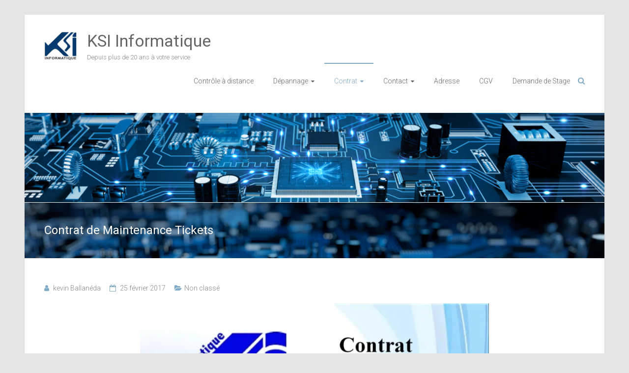

--- FILE ---
content_type: text/html; charset=UTF-8
request_url: https://www.ksi-informatique.fr/contrat-de-maintenance-tickets/
body_size: 12620
content:
<!DOCTYPE html>
<html lang="fr-FR">
<head>
	<meta charset="UTF-8">
	<meta name="viewport" content="width=device-width, initial-scale=1">
	<link rel="profile" href="https://gmpg.org/xfn/11">
	<style id="jetpack-boost-critical-css">@media all{@-ms-viewport{width:device-width}@media screen and (max-width:400px){@-ms-viewport{width:320px}}ul{box-sizing:border-box}.entry-content{counter-reset:footnotes}.aligncenter{clear:both}.screen-reader-text{border:0;clip:rect(1px,1px,1px,1px);-webkit-clip-path:inset(50%);clip-path:inset(50%);height:1px;margin:-1px;overflow:hidden;padding:0;position:absolute;width:1px;word-wrap:normal!important}html :where(img[class*=wp-image-]){height:auto;max-width:100%}:where(figure){margin:0 0 1em}.clearfix:after{content:".";display:block;height:0;clear:both;visibility:hidden}@font-face{font-family:FontAwesome;font-weight:400;font-style:normal}.fa{display:inline-block;font:normal normal normal 14px/1 FontAwesome;font-size:inherit;text-rendering:auto;-webkit-font-smoothing:antialiased;-moz-osx-font-smoothing:grayscale}.fa-search:before{content:""}.fa-user:before{content:""}.fa-folder-open:before{content:""}.fa-angle-up:before{content:""}.fa-calendar-o:before{content:""}a,body,div,em,form,h1,h2,h3,html,iframe,li,p,span,strong,ul{border:0;font:inherit;font-size:100%;font-style:inherit;font-weight:inherit;margin:0;outline:0;padding:0;vertical-align:baseline}html{overflow-y:scroll;-webkit-text-size-adjust:100%;-ms-text-size-adjust:100%}*{box-sizing:border-box}article,figcaption,figure,footer,header,nav{display:block}iframe{max-width:100%}h1,h2,h3{color:#666;line-height:1.4;padding-bottom:15px;font-weight:400}h1{font-size:30px}h2{font-size:28px}h3{font-size:26px}body,button,input{color:#888;font-size:15px;line-height:1.5;font-family:Roboto,sans-serif;font-weight:300}p{color:#888;font-size:15px;line-height:1.5;margin-bottom:15px;font-weight:300}ul{list-style:none}li>ul{margin:0 0 0 20px}body{background:#f2f2f2}strong{font-weight:700}em,i{font-style:italic}.screen-reader-text{border:0;clip:rect(1px,1px,1px,1px);clip-path:inset(50%);height:1px;margin:-1px;overflow:hidden;padding:0;position:absolute!important;width:1px;word-wrap:normal!important}input{-webkit-border-radius:0px}input[type=text]{-moz-appearance:none!important;-webkit-appearance:none!important;appearance:none!important;padding:1%;border:1px solid #f2f2f2;line-height:20px;width:98%;margin:0 0 30px;background-color:#f8f8f8;-webkit-border-radius:3px;-moz-border-radius:3px;border-radius:3px}input.s{width:60%;padding:4px 54px 4px 10px;height:36px;color:#666;background-color:#fff;margin:0;border:1px solid #f2f2f2}button{-moz-appearance:none!important;-webkit-appearance:none!important;appearance:none!important;color:#fff;display:inline-block;margin-bottom:30px;padding:5px 25px;background-color:#80abc8;border:0;-webkit-border-radius:3px;-moz-border-radius:3px;border-radius:3px;font-size:16px}a{color:#80abc8;text-decoration:none}.main-navigation li>ul{margin:0;list-style:none}.main-navigation{float:right;padding-right:10px}.main-navigation li{float:left;position:relative;padding:0 20px}.main-navigation li>a{line-height:70px;height:70px}.main-navigation ul.menu li a{font-size:14px}.main-navigation a{color:#666;display:block;float:left;font-weight:300}.main-navigation ul.menu>li.current-menu-ancestor,.main-navigation ul.menu>li.current-menu-item{border-top:2px solid #80abc8;margin-top:-2px}.main-navigation ul li.current-menu-ancestor a,.main-navigation ul li.current-menu-ancestor a:after,.main-navigation ul li.current-menu-item a,.main-navigation ul li.current-menu-item a:after,.main-navigation ul.menu li.current-menu-ancestor ul li.current-menu-item>a{color:#80abc8}.main-navigation li.menu-item-has-children>a:after{font-family:FontAwesome;font-style:normal;font-weight:400;text-decoration:inherit;color:#fff;font-size:12px;padding-left:6px;color:#666}.main-navigation li.menu-item-has-children>a:after{content:""}.main-navigation ul li ul{background-color:#fff;position:absolute;top:70px;width:160px}.main-navigation ul li ul{left:-99999px;z-index:9999}.main-navigation ul li .sub-menu a{text-transform:none}.main-navigation ul ul>li:last-child{border-bottom:1px solid #eaeaea}.main-navigation ul li ul li{float:none;padding:0;border-left:1px solid #eaeaea;border-right:1px solid #eaeaea;border-top:1px solid #eaeaea}.main-navigation ul li ul li a,.main-navigation ul li ul li.current-menu-item a,.main-navigation ul li.current-menu-ancestor ul li a{float:none;line-height:21px;font-size:13px;height:100%;padding:10px 20px;color:#666}.menu-toggle{display:none}figure{margin:0;text-align:center}img{max-width:100%;height:auto;vertical-align:top;margin-bottom:18px}.entry-content img{max-width:100%}img.size-full,img.size-large{max-width:100%;height:auto}img.aligncenter,img.alignleft{margin-bottom:1.625em}a img{border:0}.alignleft{display:inline;float:left;margin-right:30px}.aligncenter{clear:both;display:block;margin-left:auto;margin-right:auto;text-align:center}.clearfix:after{visibility:hidden;display:block;font-size:0;content:" ";clear:both;height:0}.clearfix{display:inline-block}.clearfix{display:block}.wp-caption{border:1px solid #ccc;margin-bottom:1.5rem;max-width:100%}.wp-caption img[class*=wp-image-]{display:block;margin:1.2%auto 0;max-width:98%}.wp-caption-text{text-align:center}.wp-caption .wp-caption-text{margin:.8075rem 0}#masthead .search-wrap input.s{width:180px}.fa.search-top{color:#80abc8;position:absolute;right:0;line-height:70px;padding-left:10px;top:0}.search-wrap{position:relative}.search-wrap button{border-radius:0;color:#fff;line-height:45px;margin-left:-2px;margin-bottom:0;padding:0 15px;position:absolute;top:0;right:0}.search-icon:before{content:"";font-family:FontAwesome;font-style:normal;font-weight:400;text-decoration:inherit;color:#fff;font-size:18px}.search-form-top{border:1px solid #eaeaea;display:none;padding:10px;position:absolute;right:0;top:70px;z-index:9999;background-color:#fff}.header-post-title-container{padding:40px 0;background-color:#80abc8;border-bottom:1px solid #f2f2f2}.header-post-title-container .post-title-wrapper{float:left;max-width:100%;padding-right:30px}.header-post-title-class{font-size:24px;padding-bottom:0;color:#fff}body{padding-top:30px;padding-bottom:30px}#page{background-color:#fff;margin:0 auto;max-width:1180px;box-shadow:0 1px 2px 0 rgba(0,0,0,.1)}.inner-wrap{max-width:1100px;margin:0 auto}.main-head-wrap{padding:30px 0}.header{border-bottom:1px solid #f2f2f2}#header-left-section{float:left;margin-right:25px}#header-logo-image{float:left;padding:5px 20px 5px 0;max-width:100%}#header-logo-image img{margin-bottom:0;max-height:60px;height:auto;width:auto}#header-text{float:left;padding-right:20px}#site-title{padding-bottom:0}#site-title a{color:#666;font-size:34px}#site-description{line-height:1.5;font-size:13px;padding-bottom:0;color:#888;font-weight:300;margin-bottom:0}#header-right-section{float:right;position:relative}img.header-image{display:block;margin:0 auto}#primary{float:left;width:64.54545454%}.no-sidebar-full-width #primary{width:100%}.no-sidebar-full-width,.no-sidebar-full-width #page{overflow:hidden}.no-sidebar-full-width.boxed #main{overflow:hidden}.extra-hatom-entry-title{display:none}.single-page{margin-top:50px}.single-page p a{color:#80abc8}.single-page p{margin-bottom:10px}.hentry .entry-title{font-size:24px;padding-bottom:10px}.entry-meta{width:100%;padding-bottom:20px}.entry-meta{font-size:14px}.entry-meta>span{padding-right:15px}.entry-meta .fa{color:#80abc8;padding-right:5px}.entry-meta a{color:#888;font-weight:300}article.post{padding-bottom:60px}.tags a{display:inline-block}.default-wp-page li.previous{float:left}.default-wp-page li.next{float:right}.next a,.previous a{color:#80abc8;padding:5px 0;font-size:16px;display:inline-block}.next{float:right}.default-wp-page{padding:20px 0}#colophon{font-size:14px;clear:both;color:#777;background-color:#1f2021;overflow:hidden;padding:50px 0 20px}#colophon a{font-weight:300;color:#b1b6b6;line-height:22px;font-size:13px}#colophon{font-size:14px;line-height:1.4}.copyright-info{float:left;padding-right:10px;font-weight:300}#colophon .copyright-info a{color:#b1b6b6}.footer-nav{float:right}a#scroll-up{bottom:20px;position:fixed;right:20px;display:none;background-color:#fff;opacity:.5;padding:9px 18px;border-radius:2px;font-size:20px}a#scroll-up i{color:#80abc8}.wp-custom-header{position:relative}@media screen and (max-width:1190px){#page{width:97%}.inner-wrap{width:94%}}@media screen and (max-width:768px){#header-left-section{max-width:80%;margin-right:0}#header-right-section{float:none}#header-text{padding-right:0}.better-responsive-menu .sub-menu{display:none}.menu-toggle{display:block}.main-navigation ul{display:none}.main-navigation{padding-top:0}.menu-toggle{margin-top:28px;right:48px;position:absolute}.menu-toggle:before{color:#80abc8;content:"";font-family:fontawesome;font-size:22px;position:absolute;top:-10px}.menu-primary-container{clear:both}#masthead .menu-primary-container li a{border-bottom:1px solid #f8f8f8;color:#777;display:block;font-size:14px;padding:10px 0;width:100%}.copyright-info{padding-right:0;float:none;text-align:center}.footer-nav{float:none;text-align:center}}@media screen and (max-width:767px){#primary{float:none;width:100%}}.entry-date .updated{display:none}}</style>
	  <meta name='robots' content='index, follow, max-image-preview:large, max-snippet:-1, max-video-preview:-1' />
	<style>img:is([sizes="auto" i], [sizes^="auto," i]) { contain-intrinsic-size: 3000px 1500px }</style>
	
	<!-- This site is optimized with the Yoast SEO plugin v25.1 - https://yoast.com/wordpress/plugins/seo/ -->
	<title>Contrat de Maintenance Tickets - KSI Informatique</title>
	<meta name="description" content="Contrat de Maintenance Au ticket. La solution simple pour l&#039;entretien de votre informatique." />
	<link rel="canonical" href="https://www.ksi-informatique.fr/contrat-de-maintenance-tickets/" />
	<meta property="og:locale" content="fr_FR" />
	<meta property="og:type" content="article" />
	<meta property="og:title" content="Contrat de Maintenance Tickets - KSI Informatique" />
	<meta property="og:description" content="Contrat de Maintenance Au ticket. La solution simple pour l&#039;entretien de votre informatique." />
	<meta property="og:url" content="https://www.ksi-informatique.fr/contrat-de-maintenance-tickets/" />
	<meta property="og:site_name" content="KSI Informatique" />
	<meta property="article:publisher" content="https://www.facebook.com/informatique.ksi" />
	<meta property="article:published_time" content="2017-02-25T15:19:46+00:00" />
	<meta property="article:modified_time" content="2017-05-17T15:59:07+00:00" />
	<meta property="og:image" content="http://www.ksi-informatique.fr/wp-content/uploads/2017/02/page02-722x1024.jpg" />
	<meta name="author" content="kevin Ballanéda" />
	<meta name="twitter:card" content="summary_large_image" />
	<meta name="twitter:creator" content="@ksiinformatique" />
	<meta name="twitter:site" content="@ksiinformatique" />
	<meta name="twitter:label1" content="Écrit par" />
	<meta name="twitter:data1" content="kevin Ballanéda" />
	<script data-jetpack-boost="ignore" type="application/ld+json" class="yoast-schema-graph">{"@context":"https://schema.org","@graph":[{"@type":"Article","@id":"https://www.ksi-informatique.fr/contrat-de-maintenance-tickets/#article","isPartOf":{"@id":"https://www.ksi-informatique.fr/contrat-de-maintenance-tickets/"},"author":{"name":"kevin Ballanéda","@id":"https://www.ksi-informatique.fr/#/schema/person/cd00423364e68ce778e0d3f57e5f16f3"},"headline":"Contrat de Maintenance Tickets","datePublished":"2017-02-25T15:19:46+00:00","dateModified":"2017-05-17T15:59:07+00:00","mainEntityOfPage":{"@id":"https://www.ksi-informatique.fr/contrat-de-maintenance-tickets/"},"wordCount":4,"publisher":{"@id":"https://www.ksi-informatique.fr/#organization"},"image":{"@id":"https://www.ksi-informatique.fr/contrat-de-maintenance-tickets/#primaryimage"},"thumbnailUrl":"http://www.ksi-informatique.fr/wp-content/uploads/2017/02/page02-722x1024.jpg","keywords":["Contrat de Maintenance"],"inLanguage":"fr-FR"},{"@type":"WebPage","@id":"https://www.ksi-informatique.fr/contrat-de-maintenance-tickets/","url":"https://www.ksi-informatique.fr/contrat-de-maintenance-tickets/","name":"Contrat de Maintenance Tickets - KSI Informatique","isPartOf":{"@id":"https://www.ksi-informatique.fr/#website"},"primaryImageOfPage":{"@id":"https://www.ksi-informatique.fr/contrat-de-maintenance-tickets/#primaryimage"},"image":{"@id":"https://www.ksi-informatique.fr/contrat-de-maintenance-tickets/#primaryimage"},"thumbnailUrl":"http://www.ksi-informatique.fr/wp-content/uploads/2017/02/page02-722x1024.jpg","datePublished":"2017-02-25T15:19:46+00:00","dateModified":"2017-05-17T15:59:07+00:00","description":"Contrat de Maintenance Au ticket. La solution simple pour l'entretien de votre informatique.","breadcrumb":{"@id":"https://www.ksi-informatique.fr/contrat-de-maintenance-tickets/#breadcrumb"},"inLanguage":"fr-FR","potentialAction":[{"@type":"ReadAction","target":["https://www.ksi-informatique.fr/contrat-de-maintenance-tickets/"]}]},{"@type":"ImageObject","inLanguage":"fr-FR","@id":"https://www.ksi-informatique.fr/contrat-de-maintenance-tickets/#primaryimage","url":"http://www.ksi-informatique.fr/wp-content/uploads/2017/02/page02-722x1024.jpg","contentUrl":"http://www.ksi-informatique.fr/wp-content/uploads/2017/02/page02-722x1024.jpg"},{"@type":"BreadcrumbList","@id":"https://www.ksi-informatique.fr/contrat-de-maintenance-tickets/#breadcrumb","itemListElement":[{"@type":"ListItem","position":1,"name":"Accueil","item":"https://www.ksi-informatique.fr/"},{"@type":"ListItem","position":2,"name":"Contrat de Maintenance Tickets"}]},{"@type":"WebSite","@id":"https://www.ksi-informatique.fr/#website","url":"https://www.ksi-informatique.fr/","name":"KSI Informatique","description":"Depuis plus de 20 ans à votre service","publisher":{"@id":"https://www.ksi-informatique.fr/#organization"},"potentialAction":[{"@type":"SearchAction","target":{"@type":"EntryPoint","urlTemplate":"https://www.ksi-informatique.fr/?s={search_term_string}"},"query-input":{"@type":"PropertyValueSpecification","valueRequired":true,"valueName":"search_term_string"}}],"inLanguage":"fr-FR"},{"@type":"Organization","@id":"https://www.ksi-informatique.fr/#organization","name":"KSI Informatique","url":"https://www.ksi-informatique.fr/","logo":{"@type":"ImageObject","inLanguage":"fr-FR","@id":"https://www.ksi-informatique.fr/#/schema/logo/image/","url":"https://i0.wp.com/www.ksi-informatique.fr/wp-content/uploads/2021/03/cropped-logo-ksi11.jpg?fit=512%2C512&ssl=1","contentUrl":"https://i0.wp.com/www.ksi-informatique.fr/wp-content/uploads/2021/03/cropped-logo-ksi11.jpg?fit=512%2C512&ssl=1","width":512,"height":512,"caption":"KSI Informatique"},"image":{"@id":"https://www.ksi-informatique.fr/#/schema/logo/image/"},"sameAs":["https://www.facebook.com/informatique.ksi","https://x.com/ksiinformatique"]},{"@type":"Person","@id":"https://www.ksi-informatique.fr/#/schema/person/cd00423364e68ce778e0d3f57e5f16f3","name":"kevin Ballanéda","image":{"@type":"ImageObject","inLanguage":"fr-FR","@id":"https://www.ksi-informatique.fr/#/schema/person/image/","url":"https://secure.gravatar.com/avatar/7f2a999deec9d4aec808684e71d0bd394eba46810afe1b225ffc56207498bc70?s=96&d=mm&r=g","contentUrl":"https://secure.gravatar.com/avatar/7f2a999deec9d4aec808684e71d0bd394eba46810afe1b225ffc56207498bc70?s=96&d=mm&r=g","caption":"kevin Ballanéda"},"sameAs":["http://www.ksi-informatique.fr/"]}]}</script>
	<!-- / Yoast SEO plugin. -->


<link rel='dns-prefetch' href='//maps.googleapis.com' />
<link rel='dns-prefetch' href='//stats.wp.com' />
<link rel='dns-prefetch' href='//fonts.googleapis.com' />
<link rel='preconnect' href='//i0.wp.com' />
<link rel='preconnect' href='//c0.wp.com' />
<link rel="alternate" type="application/rss+xml" title="KSI Informatique &raquo; Flux" href="https://www.ksi-informatique.fr/feed/" />
<link rel="alternate" type="application/rss+xml" title="KSI Informatique &raquo; Flux des commentaires" href="https://www.ksi-informatique.fr/comments/feed/" />

<noscript><link rel='stylesheet' id='all-css-606f72b29b095c7283ff709e555d6b0b' href='https://www.ksi-informatique.fr/wp-content/boost-cache/static/03676a91eb.min.css' type='text/css' media='all' /></noscript><link rel='stylesheet' id='all-css-606f72b29b095c7283ff709e555d6b0b' href='https://www.ksi-informatique.fr/wp-content/boost-cache/static/03676a91eb.min.css' type='text/css' media="not all" data-media="all" onload="this.media=this.dataset.media; delete this.dataset.media; this.removeAttribute( 'onload' );" />
<style id='wp-emoji-styles-inline-css'>

	img.wp-smiley, img.emoji {
		display: inline !important;
		border: none !important;
		box-shadow: none !important;
		height: 1em !important;
		width: 1em !important;
		margin: 0 0.07em !important;
		vertical-align: -0.1em !important;
		background: none !important;
		padding: 0 !important;
	}
</style>
<style id='wp-block-library-theme-inline-css'>
.wp-block-audio :where(figcaption){color:#555;font-size:13px;text-align:center}.is-dark-theme .wp-block-audio :where(figcaption){color:#ffffffa6}.wp-block-audio{margin:0 0 1em}.wp-block-code{border:1px solid #ccc;border-radius:4px;font-family:Menlo,Consolas,monaco,monospace;padding:.8em 1em}.wp-block-embed :where(figcaption){color:#555;font-size:13px;text-align:center}.is-dark-theme .wp-block-embed :where(figcaption){color:#ffffffa6}.wp-block-embed{margin:0 0 1em}.blocks-gallery-caption{color:#555;font-size:13px;text-align:center}.is-dark-theme .blocks-gallery-caption{color:#ffffffa6}:root :where(.wp-block-image figcaption){color:#555;font-size:13px;text-align:center}.is-dark-theme :root :where(.wp-block-image figcaption){color:#ffffffa6}.wp-block-image{margin:0 0 1em}.wp-block-pullquote{border-bottom:4px solid;border-top:4px solid;color:currentColor;margin-bottom:1.75em}.wp-block-pullquote cite,.wp-block-pullquote footer,.wp-block-pullquote__citation{color:currentColor;font-size:.8125em;font-style:normal;text-transform:uppercase}.wp-block-quote{border-left:.25em solid;margin:0 0 1.75em;padding-left:1em}.wp-block-quote cite,.wp-block-quote footer{color:currentColor;font-size:.8125em;font-style:normal;position:relative}.wp-block-quote:where(.has-text-align-right){border-left:none;border-right:.25em solid;padding-left:0;padding-right:1em}.wp-block-quote:where(.has-text-align-center){border:none;padding-left:0}.wp-block-quote.is-large,.wp-block-quote.is-style-large,.wp-block-quote:where(.is-style-plain){border:none}.wp-block-search .wp-block-search__label{font-weight:700}.wp-block-search__button{border:1px solid #ccc;padding:.375em .625em}:where(.wp-block-group.has-background){padding:1.25em 2.375em}.wp-block-separator.has-css-opacity{opacity:.4}.wp-block-separator{border:none;border-bottom:2px solid;margin-left:auto;margin-right:auto}.wp-block-separator.has-alpha-channel-opacity{opacity:1}.wp-block-separator:not(.is-style-wide):not(.is-style-dots){width:100px}.wp-block-separator.has-background:not(.is-style-dots){border-bottom:none;height:1px}.wp-block-separator.has-background:not(.is-style-wide):not(.is-style-dots){height:2px}.wp-block-table{margin:0 0 1em}.wp-block-table td,.wp-block-table th{word-break:normal}.wp-block-table :where(figcaption){color:#555;font-size:13px;text-align:center}.is-dark-theme .wp-block-table :where(figcaption){color:#ffffffa6}.wp-block-video :where(figcaption){color:#555;font-size:13px;text-align:center}.is-dark-theme .wp-block-video :where(figcaption){color:#ffffffa6}.wp-block-video{margin:0 0 1em}:root :where(.wp-block-template-part.has-background){margin-bottom:0;margin-top:0;padding:1.25em 2.375em}
</style>
<style id='classic-theme-styles-inline-css'>
/*! This file is auto-generated */
.wp-block-button__link{color:#fff;background-color:#32373c;border-radius:9999px;box-shadow:none;text-decoration:none;padding:calc(.667em + 2px) calc(1.333em + 2px);font-size:1.125em}.wp-block-file__button{background:#32373c;color:#fff;text-decoration:none}
</style>
<style id='jetpack-sharing-buttons-style-inline-css'>
.jetpack-sharing-buttons__services-list{display:flex;flex-direction:row;flex-wrap:wrap;gap:0;list-style-type:none;margin:5px;padding:0}.jetpack-sharing-buttons__services-list.has-small-icon-size{font-size:12px}.jetpack-sharing-buttons__services-list.has-normal-icon-size{font-size:16px}.jetpack-sharing-buttons__services-list.has-large-icon-size{font-size:24px}.jetpack-sharing-buttons__services-list.has-huge-icon-size{font-size:36px}@media print{.jetpack-sharing-buttons__services-list{display:none!important}}.editor-styles-wrapper .wp-block-jetpack-sharing-buttons{gap:0;padding-inline-start:0}ul.jetpack-sharing-buttons__services-list.has-background{padding:1.25em 2.375em}
</style>
<style id='global-styles-inline-css'>
:root{--wp--preset--aspect-ratio--square: 1;--wp--preset--aspect-ratio--4-3: 4/3;--wp--preset--aspect-ratio--3-4: 3/4;--wp--preset--aspect-ratio--3-2: 3/2;--wp--preset--aspect-ratio--2-3: 2/3;--wp--preset--aspect-ratio--16-9: 16/9;--wp--preset--aspect-ratio--9-16: 9/16;--wp--preset--color--black: #000000;--wp--preset--color--cyan-bluish-gray: #abb8c3;--wp--preset--color--white: #ffffff;--wp--preset--color--pale-pink: #f78da7;--wp--preset--color--vivid-red: #cf2e2e;--wp--preset--color--luminous-vivid-orange: #ff6900;--wp--preset--color--luminous-vivid-amber: #fcb900;--wp--preset--color--light-green-cyan: #7bdcb5;--wp--preset--color--vivid-green-cyan: #00d084;--wp--preset--color--pale-cyan-blue: #8ed1fc;--wp--preset--color--vivid-cyan-blue: #0693e3;--wp--preset--color--vivid-purple: #9b51e0;--wp--preset--gradient--vivid-cyan-blue-to-vivid-purple: linear-gradient(135deg,rgba(6,147,227,1) 0%,rgb(155,81,224) 100%);--wp--preset--gradient--light-green-cyan-to-vivid-green-cyan: linear-gradient(135deg,rgb(122,220,180) 0%,rgb(0,208,130) 100%);--wp--preset--gradient--luminous-vivid-amber-to-luminous-vivid-orange: linear-gradient(135deg,rgba(252,185,0,1) 0%,rgba(255,105,0,1) 100%);--wp--preset--gradient--luminous-vivid-orange-to-vivid-red: linear-gradient(135deg,rgba(255,105,0,1) 0%,rgb(207,46,46) 100%);--wp--preset--gradient--very-light-gray-to-cyan-bluish-gray: linear-gradient(135deg,rgb(238,238,238) 0%,rgb(169,184,195) 100%);--wp--preset--gradient--cool-to-warm-spectrum: linear-gradient(135deg,rgb(74,234,220) 0%,rgb(151,120,209) 20%,rgb(207,42,186) 40%,rgb(238,44,130) 60%,rgb(251,105,98) 80%,rgb(254,248,76) 100%);--wp--preset--gradient--blush-light-purple: linear-gradient(135deg,rgb(255,206,236) 0%,rgb(152,150,240) 100%);--wp--preset--gradient--blush-bordeaux: linear-gradient(135deg,rgb(254,205,165) 0%,rgb(254,45,45) 50%,rgb(107,0,62) 100%);--wp--preset--gradient--luminous-dusk: linear-gradient(135deg,rgb(255,203,112) 0%,rgb(199,81,192) 50%,rgb(65,88,208) 100%);--wp--preset--gradient--pale-ocean: linear-gradient(135deg,rgb(255,245,203) 0%,rgb(182,227,212) 50%,rgb(51,167,181) 100%);--wp--preset--gradient--electric-grass: linear-gradient(135deg,rgb(202,248,128) 0%,rgb(113,206,126) 100%);--wp--preset--gradient--midnight: linear-gradient(135deg,rgb(2,3,129) 0%,rgb(40,116,252) 100%);--wp--preset--font-size--small: 13px;--wp--preset--font-size--medium: 20px;--wp--preset--font-size--large: 36px;--wp--preset--font-size--x-large: 42px;--wp--preset--spacing--20: 0.44rem;--wp--preset--spacing--30: 0.67rem;--wp--preset--spacing--40: 1rem;--wp--preset--spacing--50: 1.5rem;--wp--preset--spacing--60: 2.25rem;--wp--preset--spacing--70: 3.38rem;--wp--preset--spacing--80: 5.06rem;--wp--preset--shadow--natural: 6px 6px 9px rgba(0, 0, 0, 0.2);--wp--preset--shadow--deep: 12px 12px 50px rgba(0, 0, 0, 0.4);--wp--preset--shadow--sharp: 6px 6px 0px rgba(0, 0, 0, 0.2);--wp--preset--shadow--outlined: 6px 6px 0px -3px rgba(255, 255, 255, 1), 6px 6px rgba(0, 0, 0, 1);--wp--preset--shadow--crisp: 6px 6px 0px rgba(0, 0, 0, 1);}:where(.is-layout-flex){gap: 0.5em;}:where(.is-layout-grid){gap: 0.5em;}body .is-layout-flex{display: flex;}.is-layout-flex{flex-wrap: wrap;align-items: center;}.is-layout-flex > :is(*, div){margin: 0;}body .is-layout-grid{display: grid;}.is-layout-grid > :is(*, div){margin: 0;}:where(.wp-block-columns.is-layout-flex){gap: 2em;}:where(.wp-block-columns.is-layout-grid){gap: 2em;}:where(.wp-block-post-template.is-layout-flex){gap: 1.25em;}:where(.wp-block-post-template.is-layout-grid){gap: 1.25em;}.has-black-color{color: var(--wp--preset--color--black) !important;}.has-cyan-bluish-gray-color{color: var(--wp--preset--color--cyan-bluish-gray) !important;}.has-white-color{color: var(--wp--preset--color--white) !important;}.has-pale-pink-color{color: var(--wp--preset--color--pale-pink) !important;}.has-vivid-red-color{color: var(--wp--preset--color--vivid-red) !important;}.has-luminous-vivid-orange-color{color: var(--wp--preset--color--luminous-vivid-orange) !important;}.has-luminous-vivid-amber-color{color: var(--wp--preset--color--luminous-vivid-amber) !important;}.has-light-green-cyan-color{color: var(--wp--preset--color--light-green-cyan) !important;}.has-vivid-green-cyan-color{color: var(--wp--preset--color--vivid-green-cyan) !important;}.has-pale-cyan-blue-color{color: var(--wp--preset--color--pale-cyan-blue) !important;}.has-vivid-cyan-blue-color{color: var(--wp--preset--color--vivid-cyan-blue) !important;}.has-vivid-purple-color{color: var(--wp--preset--color--vivid-purple) !important;}.has-black-background-color{background-color: var(--wp--preset--color--black) !important;}.has-cyan-bluish-gray-background-color{background-color: var(--wp--preset--color--cyan-bluish-gray) !important;}.has-white-background-color{background-color: var(--wp--preset--color--white) !important;}.has-pale-pink-background-color{background-color: var(--wp--preset--color--pale-pink) !important;}.has-vivid-red-background-color{background-color: var(--wp--preset--color--vivid-red) !important;}.has-luminous-vivid-orange-background-color{background-color: var(--wp--preset--color--luminous-vivid-orange) !important;}.has-luminous-vivid-amber-background-color{background-color: var(--wp--preset--color--luminous-vivid-amber) !important;}.has-light-green-cyan-background-color{background-color: var(--wp--preset--color--light-green-cyan) !important;}.has-vivid-green-cyan-background-color{background-color: var(--wp--preset--color--vivid-green-cyan) !important;}.has-pale-cyan-blue-background-color{background-color: var(--wp--preset--color--pale-cyan-blue) !important;}.has-vivid-cyan-blue-background-color{background-color: var(--wp--preset--color--vivid-cyan-blue) !important;}.has-vivid-purple-background-color{background-color: var(--wp--preset--color--vivid-purple) !important;}.has-black-border-color{border-color: var(--wp--preset--color--black) !important;}.has-cyan-bluish-gray-border-color{border-color: var(--wp--preset--color--cyan-bluish-gray) !important;}.has-white-border-color{border-color: var(--wp--preset--color--white) !important;}.has-pale-pink-border-color{border-color: var(--wp--preset--color--pale-pink) !important;}.has-vivid-red-border-color{border-color: var(--wp--preset--color--vivid-red) !important;}.has-luminous-vivid-orange-border-color{border-color: var(--wp--preset--color--luminous-vivid-orange) !important;}.has-luminous-vivid-amber-border-color{border-color: var(--wp--preset--color--luminous-vivid-amber) !important;}.has-light-green-cyan-border-color{border-color: var(--wp--preset--color--light-green-cyan) !important;}.has-vivid-green-cyan-border-color{border-color: var(--wp--preset--color--vivid-green-cyan) !important;}.has-pale-cyan-blue-border-color{border-color: var(--wp--preset--color--pale-cyan-blue) !important;}.has-vivid-cyan-blue-border-color{border-color: var(--wp--preset--color--vivid-cyan-blue) !important;}.has-vivid-purple-border-color{border-color: var(--wp--preset--color--vivid-purple) !important;}.has-vivid-cyan-blue-to-vivid-purple-gradient-background{background: var(--wp--preset--gradient--vivid-cyan-blue-to-vivid-purple) !important;}.has-light-green-cyan-to-vivid-green-cyan-gradient-background{background: var(--wp--preset--gradient--light-green-cyan-to-vivid-green-cyan) !important;}.has-luminous-vivid-amber-to-luminous-vivid-orange-gradient-background{background: var(--wp--preset--gradient--luminous-vivid-amber-to-luminous-vivid-orange) !important;}.has-luminous-vivid-orange-to-vivid-red-gradient-background{background: var(--wp--preset--gradient--luminous-vivid-orange-to-vivid-red) !important;}.has-very-light-gray-to-cyan-bluish-gray-gradient-background{background: var(--wp--preset--gradient--very-light-gray-to-cyan-bluish-gray) !important;}.has-cool-to-warm-spectrum-gradient-background{background: var(--wp--preset--gradient--cool-to-warm-spectrum) !important;}.has-blush-light-purple-gradient-background{background: var(--wp--preset--gradient--blush-light-purple) !important;}.has-blush-bordeaux-gradient-background{background: var(--wp--preset--gradient--blush-bordeaux) !important;}.has-luminous-dusk-gradient-background{background: var(--wp--preset--gradient--luminous-dusk) !important;}.has-pale-ocean-gradient-background{background: var(--wp--preset--gradient--pale-ocean) !important;}.has-electric-grass-gradient-background{background: var(--wp--preset--gradient--electric-grass) !important;}.has-midnight-gradient-background{background: var(--wp--preset--gradient--midnight) !important;}.has-small-font-size{font-size: var(--wp--preset--font-size--small) !important;}.has-medium-font-size{font-size: var(--wp--preset--font-size--medium) !important;}.has-large-font-size{font-size: var(--wp--preset--font-size--large) !important;}.has-x-large-font-size{font-size: var(--wp--preset--font-size--x-large) !important;}
:where(.wp-block-post-template.is-layout-flex){gap: 1.25em;}:where(.wp-block-post-template.is-layout-grid){gap: 1.25em;}
:where(.wp-block-columns.is-layout-flex){gap: 2em;}:where(.wp-block-columns.is-layout-grid){gap: 2em;}
:root :where(.wp-block-pullquote){font-size: 1.5em;line-height: 1.6;}
</style>
<noscript><link rel='stylesheet' id='ample-google-fonts-css' href='//fonts.googleapis.com/css?family=Roboto%3A400%2C300&#038;display=swap&#038;ver=6.8.3' media='all' />
</noscript><link rel='stylesheet' id='ample-google-fonts-css' href='//fonts.googleapis.com/css?family=Roboto%3A400%2C300&#038;display=swap&#038;ver=6.8.3' media="not all" data-media="all" onload="this.media=this.dataset.media; delete this.dataset.media; this.removeAttribute( 'onload' );" />
<style id='block-visibility-screen-size-styles-inline-css'>
/* Extra large screens (large desktops, 1200px and up) */
@media ( min-width: 1200px ) {
	.block-visibility-hide-extra-large-screen {
		display: none !important;
	}
}

/* Large screens (desktops, between 992px and 1200px) */
@media ( min-width: 992px ) and (max-width: 1199.98px ) {
	.block-visibility-hide-large-screen {
		display: none !important;
	}
}

/* Medium screens (tablets, between 768px and 992px) */
@media ( min-width: 768px ) and ( max-width: 991.98px ) {
.block-visibility-hide-medium-screen {
	display: none !important;
}
}

/* Small screens (landscape mobile devices, between 576px and 768px) */
@media ( min-width: 576px ) and ( max-width: 767.98px ) {
	.block-visibility-hide-small-screen {
		display: none !important;
	}
}

/* Extra small screens (portrait mobile devices, less than 576px) */
@media ( max-width: 575.98px ) {
	.block-visibility-hide-extra-small-screen {
		display: none !important;
	}
}
</style>




<link rel="https://api.w.org/" href="https://www.ksi-informatique.fr/wp-json/" /><link rel="alternate" title="JSON" type="application/json" href="https://www.ksi-informatique.fr/wp-json/wp/v2/posts/207" /><link rel="EditURI" type="application/rsd+xml" title="RSD" href="https://www.ksi-informatique.fr/xmlrpc.php?rsd" />
<meta name="generator" content="WordPress 6.8.3" />
<link rel='shortlink' href='https://www.ksi-informatique.fr/?p=207' />
<link rel="alternate" title="oEmbed (JSON)" type="application/json+oembed" href="https://www.ksi-informatique.fr/wp-json/oembed/1.0/embed?url=https%3A%2F%2Fwww.ksi-informatique.fr%2Fcontrat-de-maintenance-tickets%2F" />
<link rel="alternate" title="oEmbed (XML)" type="text/xml+oembed" href="https://www.ksi-informatique.fr/wp-json/oembed/1.0/embed?url=https%3A%2F%2Fwww.ksi-informatique.fr%2Fcontrat-de-maintenance-tickets%2F&#038;format=xml" />
	<style>img#wpstats{display:none}</style>
		<meta name="generator" content="speculation-rules 1.5.0">
<style type="text/css" id="custom-background-css">
body.custom-background { background-color: #e5e5e5; }
</style>
	<link rel="icon" href="https://i0.wp.com/www.ksi-informatique.fr/wp-content/uploads/2021/03/cropped-logo-ksi11.jpg?fit=32%2C32&#038;ssl=1" sizes="32x32" />
<link rel="icon" href="https://i0.wp.com/www.ksi-informatique.fr/wp-content/uploads/2021/03/cropped-logo-ksi11.jpg?fit=192%2C192&#038;ssl=1" sizes="192x192" />
<link rel="apple-touch-icon" href="https://i0.wp.com/www.ksi-informatique.fr/wp-content/uploads/2021/03/cropped-logo-ksi11.jpg?fit=180%2C180&#038;ssl=1" />
<meta name="msapplication-TileImage" content="https://i0.wp.com/www.ksi-informatique.fr/wp-content/uploads/2021/03/cropped-logo-ksi11.jpg?fit=270%2C270&#038;ssl=1" />
		<style type="text/css"> .header-post-title-container { background-image: url("http://www.ksi-informatique.fr/wp-content/uploads/2016/09/rba-image-1117998.jpeg.png");background-size:cover; }</style>
		</head>

<body class="wp-singular post-template-default single single-post postid-207 single-format-standard custom-background wp-custom-logo wp-embed-responsive wp-theme-ample no-sidebar-full-width better-responsive-menu boxed">


<div id="page" class="hfeed site">
	<a class="skip-link screen-reader-text" href="#main">Skip to content</a>

		<header id="masthead" class="site-header " role="banner">
		<div class="header">
			
			<div class="main-head-wrap inner-wrap clearfix">
				<div id="header-left-section">
					
						<div id="header-logo-image">
							<a href="https://www.ksi-informatique.fr/" class="custom-logo-link" rel="home"><img width="283" height="255" src="https://i0.wp.com/www.ksi-informatique.fr/wp-content/uploads/2021/03/logo-ksi11.jpg?fit=283%2C255&amp;ssl=1" class="custom-logo" alt="KSI Informatique" decoding="async" fetchpriority="high" /></a>						</div><!-- #header-logo-image -->

											<div id="header-text" class="">
													<h3 id="site-title">
								<a href="https://www.ksi-informatique.fr/" title="KSI Informatique" rel="home">KSI Informatique</a>
							</h3>
														<p id="site-description">Depuis plus de 20 ans à votre service</p>
												</div>
				</div><!-- #header-left-section -->

				<div id="header-right-section">
					<nav id="site-navigation" class="main-navigation" role="navigation">
						<span class="menu-toggle"></span>
						<div class="menu-menu-1-container"><ul id="menu-menu-1" class="menu menu-primary-container"><li id="menu-item-10056" class="menu-item menu-item-type-custom menu-item-object-custom menu-item-10056"><a href="https://get.teamviewer.com/6airxe9">Contrôle à distance</a></li>
<li id="menu-item-105" class="menu-item menu-item-type-custom menu-item-object-custom menu-item-has-children menu-item-105"><a href="#">Dépannage</a>
<ul class="sub-menu">
	<li id="menu-item-104" class="menu-item menu-item-type-post_type menu-item-object-post menu-item-104"><a href="https://www.ksi-informatique.fr/depannage-pc/">Dépannage PC Toutes Marques</a></li>
	<li id="menu-item-10165" class="menu-item menu-item-type-post_type menu-item-object-post menu-item-10165"><a href="https://www.ksi-informatique.fr/depannage-a-domicile/">Dépannage à Domicile</a></li>
	<li id="menu-item-100" class="menu-item menu-item-type-post_type menu-item-object-post menu-item-100"><a href="https://www.ksi-informatique.fr/assemblage-montage/">Assemblage, montage</a></li>
	<li id="menu-item-98" class="menu-item menu-item-type-post_type menu-item-object-post menu-item-98"><a href="https://www.ksi-informatique.fr/recuperation-de-donnees/">Récupération de données</a></li>
	<li id="menu-item-101" class="menu-item menu-item-type-post_type menu-item-object-post menu-item-101"><a href="https://www.ksi-informatique.fr/bilan-sante/">Bilan Santé</a></li>
	<li id="menu-item-102" class="menu-item menu-item-type-post_type menu-item-object-post menu-item-102"><a href="https://www.ksi-informatique.fr/virus/">Virus</a></li>
	<li id="menu-item-103" class="menu-item menu-item-type-post_type menu-item-object-post menu-item-103"><a href="https://www.ksi-informatique.fr/installation-internet-reseau/">Installation Internet / réseau</a></li>
	<li id="menu-item-99" class="menu-item menu-item-type-post_type menu-item-object-post menu-item-99"><a href="https://www.ksi-informatique.fr/installation-et-reparation-de-reseaux/">Installation et réparation de réseaux</a></li>
</ul>
</li>
<li id="menu-item-211" class="menu-item menu-item-type-custom menu-item-object-custom current-menu-ancestor current-menu-parent menu-item-has-children menu-item-211"><a href="#">Contrat</a>
<ul class="sub-menu">
	<li id="menu-item-209" class="menu-item menu-item-type-post_type menu-item-object-post current-menu-item menu-item-209"><a href="https://www.ksi-informatique.fr/contrat-de-maintenance-tickets/" aria-current="page">Contrat de Maintenance Tickets</a></li>
	<li id="menu-item-210" class="menu-item menu-item-type-post_type menu-item-object-post menu-item-210"><a href="https://www.ksi-informatique.fr/contrat-de-maintenance-annuel/">Contrat de Maintenance Annuel</a></li>
</ul>
</li>
<li id="menu-item-10209" class="menu-item menu-item-type-custom menu-item-object-custom menu-item-has-children menu-item-10209"><a href="#">Contact</a>
<ul class="sub-menu">
	<li id="menu-item-35" class="menu-item menu-item-type-post_type menu-item-object-post menu-item-35"><a href="https://www.ksi-informatique.fr/contact/">Contact</a></li>
	<li id="menu-item-10213" class="menu-item menu-item-type-post_type menu-item-object-post menu-item-10213"><a href="https://www.ksi-informatique.fr/suggestions-dameliorations/">Suggestions D’améliorations</a></li>
</ul>
</li>
<li id="menu-item-92" class="menu-item menu-item-type-post_type menu-item-object-page menu-item-92"><a href="https://www.ksi-informatique.fr/adresse/">Adresse</a></li>
<li id="menu-item-37" class="menu-item menu-item-type-post_type menu-item-object-post menu-item-37"><a href="https://www.ksi-informatique.fr/conditions-generales-de-vente/">CGV</a></li>
<li id="menu-item-10147" class="menu-item menu-item-type-custom menu-item-object-custom menu-item-10147"><a href="https://www.ksi-informatique.fr/stage/DEMANDE_DE_STAGE.pdf">Demande de Stage</a></li>
</ul></div>					</nav>
					<i class="fa fa-search search-top"></i>
					<div class="search-form-top">
						
<form action="https://www.ksi-informatique.fr/" class="search-form searchform clearfix" method="get">
   <div class="search-wrap">
      <input type="text" placeholder="Recherche" class="s field" name="s">
      <button class="search-icon" type="submit"></button>
   </div>
</form><!-- .searchform -->					</div>
				</div>
			</div><!-- .main-head-wrap -->
			<div id="wp-custom-header" class="wp-custom-header"><img src="https://www.ksi-informatique.fr/wp-content/uploads/2016/09/cropped-rba-image-1117998.jpeg.png" class="header-image" width="1500" height="231" alt="KSI Informatique"></div>		</div><!-- .header -->
	</header><!-- end of header -->
	<div class="main-wrapper" id="main">

					<div class="header-post-title-container clearfix">
				<div class="inner-wrap">
					<div class="post-title-wrapper">
													<h1 class="header-post-title-class entry-title">Contrat de Maintenance Tickets</h1>
											</div>
									</div>
			</div>
		
	<div class="single-page clearfix">
		<div class="inner-wrap">
			<div id="primary">
				<div id="content">

					
						
<article id="post-207" class="post-207 post type-post status-publish format-standard hentry category-non-classe tag-contrat-de-maintenance">
   
   			<div class="entry-meta clearfix">
			<span class="author vcard"><i class="fa fa-aw fa-user"></i>
				<span class="fn"><a href="https://www.ksi-informatique.fr/author/kevinballaneda-fr/">kevin Ballanéda</a></span>
			</span>

				<span class="entry-date"><i class="fa fa-aw fa-calendar-o"></i> <a href="https://www.ksi-informatique.fr/contrat-de-maintenance-tickets/" title="16 h 19 min" rel="bookmark"><time class="entry-date published" datetime="2017-02-25T16:19:46+01:00">25 février 2017</time><time class="updated" datetime="2017-05-17T17:59:07+02:00">17 mai 2017</time></a></span>
									<span class="category"><i class="fa fa-aw fa-folder-open"></i><a href="https://www.ksi-informatique.fr/category/non-classe/" rel="category tag">Non classé</a></span>
				
							</div>
		
   <div class="entry-content">
      <p><img data-recalc-dims="1" decoding="async" class="aligncenter wp-image-204 size-large" src="https://i0.wp.com/www.ksi-informatique.fr/wp-content/uploads/2017/02/page02-722x1024.jpg?resize=710%2C1007" alt="Contrat de maintenance" width="710" height="1007" srcset="https://i0.wp.com/www.ksi-informatique.fr/wp-content/uploads/2017/02/page02.jpg?resize=722%2C1024&amp;ssl=1 722w, https://i0.wp.com/www.ksi-informatique.fr/wp-content/uploads/2017/02/page02.jpg?resize=600%2C851&amp;ssl=1 600w, https://i0.wp.com/www.ksi-informatique.fr/wp-content/uploads/2017/02/page02.jpg?resize=211%2C300&amp;ssl=1 211w, https://i0.wp.com/www.ksi-informatique.fr/wp-content/uploads/2017/02/page02.jpg?resize=768%2C1090&amp;ssl=1 768w, https://i0.wp.com/www.ksi-informatique.fr/wp-content/uploads/2017/02/page02.jpg?w=1353&amp;ssl=1 1353w" sizes="(max-width: 710px) 100vw, 710px" /></p>
<div class="extra-hatom-entry-title"><span class="entry-title">Contrat de Maintenance Tickets</span></div>   </div>

         <div class="tags">
         Mot clé :<a href="https://www.ksi-informatique.fr/tag/contrat-de-maintenance/" rel="tag">Contrat de Maintenance</a>      </div>
   </article>
						
      <ul class="default-wp-page clearfix">
         <li class="previous"><a href="https://www.ksi-informatique.fr/contrat-de-maintenance-annuel/" rel="prev"><span class="meta-nav">&larr;</span> Contrat de Maintenance Annuel</a></li>
         <li class="next"><a href="https://www.ksi-informatique.fr/depannage-a-domicile/" rel="next">Dépannage à Domicile <span class="meta-nav">&rarr;</span></a></li>
      </ul>
   
						
						
															</div>
							</div>

					</div><!-- .inner-wrap -->
	</div><!-- .single-page -->

	      </div><!-- .main-wrapper -->

      <footer id="colophon">
         <div class="inner-wrap">
            

            <div class="footer-bottom clearfix">
               <div class="copyright-info">
                  <div class="copyright">Copyright &copy; 2026 <a href="https://www.ksi-informatique.fr/" title="KSI Informatique" ><span>KSI Informatique</span></a>. All rights reserved.<br>Traduit par &lt;a href=&quot;http://www.wptrads.com&quot; target= _blank&gt;Wp Trads&lt;/a&gt;. Thème <a href="https://themegrill.com/themes/ample" target="_blank" title="Ample" rel="nofollow"><span>Ample</span></a> par ThemeGrill Propulsé par <a href="https://wordpress.org" target="_blank" title="WordPress" rel="nofollow"><span>WordPress</span></a></div>               </div>

               <div class="footer-nav">
                              </div>
            </div>
         </div>
      </footer>
      <a href="#masthead" id="scroll-up"><i class="fa fa-angle-up"></i></a>
   </div><!-- #page -->
   
		
		





<script type="text/javascript">
/* <![CDATA[ */
window._wpemojiSettings = {"baseUrl":"https:\/\/s.w.org\/images\/core\/emoji\/16.0.1\/72x72\/","ext":".png","svgUrl":"https:\/\/s.w.org\/images\/core\/emoji\/16.0.1\/svg\/","svgExt":".svg","source":{"concatemoji":"https:\/\/www.ksi-informatique.fr\/wp-includes\/js\/wp-emoji-release.min.js?ver=6.8.3"}};
/*! This file is auto-generated */
!function(s,n){var o,i,e;function c(e){try{var t={supportTests:e,timestamp:(new Date).valueOf()};sessionStorage.setItem(o,JSON.stringify(t))}catch(e){}}function p(e,t,n){e.clearRect(0,0,e.canvas.width,e.canvas.height),e.fillText(t,0,0);var t=new Uint32Array(e.getImageData(0,0,e.canvas.width,e.canvas.height).data),a=(e.clearRect(0,0,e.canvas.width,e.canvas.height),e.fillText(n,0,0),new Uint32Array(e.getImageData(0,0,e.canvas.width,e.canvas.height).data));return t.every(function(e,t){return e===a[t]})}function u(e,t){e.clearRect(0,0,e.canvas.width,e.canvas.height),e.fillText(t,0,0);for(var n=e.getImageData(16,16,1,1),a=0;a<n.data.length;a++)if(0!==n.data[a])return!1;return!0}function f(e,t,n,a){switch(t){case"flag":return n(e,"\ud83c\udff3\ufe0f\u200d\u26a7\ufe0f","\ud83c\udff3\ufe0f\u200b\u26a7\ufe0f")?!1:!n(e,"\ud83c\udde8\ud83c\uddf6","\ud83c\udde8\u200b\ud83c\uddf6")&&!n(e,"\ud83c\udff4\udb40\udc67\udb40\udc62\udb40\udc65\udb40\udc6e\udb40\udc67\udb40\udc7f","\ud83c\udff4\u200b\udb40\udc67\u200b\udb40\udc62\u200b\udb40\udc65\u200b\udb40\udc6e\u200b\udb40\udc67\u200b\udb40\udc7f");case"emoji":return!a(e,"\ud83e\udedf")}return!1}function g(e,t,n,a){var r="undefined"!=typeof WorkerGlobalScope&&self instanceof WorkerGlobalScope?new OffscreenCanvas(300,150):s.createElement("canvas"),o=r.getContext("2d",{willReadFrequently:!0}),i=(o.textBaseline="top",o.font="600 32px Arial",{});return e.forEach(function(e){i[e]=t(o,e,n,a)}),i}function t(e){var t=s.createElement("script");t.src=e,t.defer=!0,s.head.appendChild(t)}"undefined"!=typeof Promise&&(o="wpEmojiSettingsSupports",i=["flag","emoji"],n.supports={everything:!0,everythingExceptFlag:!0},e=new Promise(function(e){s.addEventListener("DOMContentLoaded",e,{once:!0})}),new Promise(function(t){var n=function(){try{var e=JSON.parse(sessionStorage.getItem(o));if("object"==typeof e&&"number"==typeof e.timestamp&&(new Date).valueOf()<e.timestamp+604800&&"object"==typeof e.supportTests)return e.supportTests}catch(e){}return null}();if(!n){if("undefined"!=typeof Worker&&"undefined"!=typeof OffscreenCanvas&&"undefined"!=typeof URL&&URL.createObjectURL&&"undefined"!=typeof Blob)try{var e="postMessage("+g.toString()+"("+[JSON.stringify(i),f.toString(),p.toString(),u.toString()].join(",")+"));",a=new Blob([e],{type:"text/javascript"}),r=new Worker(URL.createObjectURL(a),{name:"wpTestEmojiSupports"});return void(r.onmessage=function(e){c(n=e.data),r.terminate(),t(n)})}catch(e){}c(n=g(i,f,p,u))}t(n)}).then(function(e){for(var t in e)n.supports[t]=e[t],n.supports.everything=n.supports.everything&&n.supports[t],"flag"!==t&&(n.supports.everythingExceptFlag=n.supports.everythingExceptFlag&&n.supports[t]);n.supports.everythingExceptFlag=n.supports.everythingExceptFlag&&!n.supports.flag,n.DOMReady=!1,n.readyCallback=function(){n.DOMReady=!0}}).then(function(){return e}).then(function(){var e;n.supports.everything||(n.readyCallback(),(e=n.source||{}).concatemoji?t(e.concatemoji):e.wpemoji&&e.twemoji&&(t(e.twemoji),t(e.wpemoji)))}))}((window,document),window._wpemojiSettings);
/* ]]> */
</script><script type="text/javascript" src="https://www.ksi-informatique.fr/wp-includes/js/jquery/jquery.min.js?ver=3.7.1" id="jquery-core-js"></script><script type='text/javascript' src='https://www.ksi-informatique.fr/wp-includes/js/jquery/jquery-migrate.min.js?m=1710174199'></script><script type="text/javascript" src="https://maps.googleapis.com/maps/api/js?libraries=places%2Cgeometry&amp;v=3.exp&amp;key=AIzaSyAXDJf4LlXzrR-2nmEV6oJk53wVNL-8MkE&amp;ver=6.8.3" id="gmwd_map-js-js"></script><script type='text/javascript' src='https://www.ksi-informatique.fr/wp-content/boost-cache/static/25902ed01c.min.js'></script><script type="speculationrules">
{"prerender":[{"source":"document","where":{"and":[{"href_matches":"\/*"},{"not":{"href_matches":["\/wp-*.php","\/wp-admin\/*","\/wp-content\/uploads\/*","\/wp-content\/*","\/wp-content\/plugins\/*","\/wp-content\/themes\/ample\/*","\/*\\?(.+)"]}},{"not":{"selector_matches":"a[rel~=\"nofollow\"]"}},{"not":{"selector_matches":".no-prerender, .no-prerender a"}},{"not":{"selector_matches":".no-prefetch, .no-prefetch a"}}]},"eagerness":"moderate"}]}
</script><script>window.addEventListener( 'load', function() {
				document.querySelectorAll( 'link' ).forEach( function( e ) {'not all' === e.media && e.dataset.media && ( e.media = e.dataset.media, delete e.dataset.media );} );
				var e = document.getElementById( 'jetpack-boost-critical-css' );
				e && ( e.media = 'not all' );
			} );</script><script type='text/javascript' src='https://www.ksi-informatique.fr/wp-content/plugins/responsive-slide/assets/responsive-slide.js?m=1637393147'></script><script type="text/javascript" id="wp-jquery-lightbox-js-extra">
/* <![CDATA[ */
var JQLBSettings = {"fitToScreen":"0","resizeSpeed":"400","displayDownloadLink":"0","navbarOnTop":"0","loopImages":"","resizeCenter":"","marginSize":"8","linkTarget":"","help":"","prevLinkTitle":"previous image","nextLinkTitle":"next image","prevLinkText":"\u00ab Previous","nextLinkText":"Next \u00bb","closeTitle":"close image gallery","image":"Image ","of":" of ","download":"Download","jqlb_overlay_opacity":"80","jqlb_overlay_color":"#000000","jqlb_overlay_close":"1","jqlb_border_width":"10","jqlb_border_color":"#ffffff","jqlb_border_radius":"0","jqlb_image_info_background_transparency":"100","jqlb_image_info_bg_color":"#ffffff","jqlb_image_info_text_color":"#000000","jqlb_image_info_text_fontsize":"10","jqlb_show_text_for_image":"1","jqlb_next_image_title":"next image","jqlb_previous_image_title":"previous image","jqlb_next_button_image":"https:\/\/www.ksi-informatique.fr\/wp-content\/plugins\/wp-lightbox-2\/styles\/images\/next.gif","jqlb_previous_button_image":"https:\/\/www.ksi-informatique.fr\/wp-content\/plugins\/wp-lightbox-2\/styles\/images\/prev.gif","jqlb_maximum_width":"","jqlb_maximum_height":"","jqlb_show_close_button":"1","jqlb_close_image_title":"close image gallery","jqlb_close_image_max_heght":"22","jqlb_image_for_close_lightbox":"https:\/\/www.ksi-informatique.fr\/wp-content\/plugins\/wp-lightbox-2\/styles\/images\/closelabel.gif","jqlb_keyboard_navigation":"1","jqlb_popup_size_fix":"0"};
/* ]]> */
</script><script type="text/javascript" src="https://www.ksi-informatique.fr/wp-content/plugins/wp-lightbox-2/js/dist/wp-lightbox-2.min.js?ver=1.3.4.1" id="wp-jquery-lightbox-js"></script><script type='text/javascript' src='https://www.ksi-informatique.fr/wp-content/boost-cache/static/80b9498172.min.js'></script><script type="text/javascript" id="jetpack-stats-js-before">
/* <![CDATA[ */
_stq = window._stq || [];
_stq.push([ "view", JSON.parse("{\"v\":\"ext\",\"blog\":\"164167902\",\"post\":\"207\",\"tz\":\"1\",\"srv\":\"www.ksi-informatique.fr\",\"j\":\"1:14.6\"}") ]);
_stq.push([ "clickTrackerInit", "164167902", "207" ]);
/* ]]> */
</script><script type="text/javascript" src="https://stats.wp.com/e-202604.js" id="jetpack-stats-js" defer="defer" data-wp-strategy="defer"></script></body>
</html>
<!-- Dynamic page generated in 0.406 seconds. -->
<!-- Cached page generated by WP-Super-Cache on 2026-01-19 10:57:07 -->

<!-- super cache -->

--- FILE ---
content_type: application/javascript
request_url: https://www.ksi-informatique.fr/wp-content/boost-cache/static/25902ed01c.min.js
body_size: 3400
content:
var gmwdmapDataOptions=[];function gmwdInitMainMap(el,excludeOverlays,key){gmwdmapData["main_map"+key]=new google.maps.Map(document.getElementById(el),{center:{lat:gmwdmapData["centerLat"+key],lng:gmwdmapData["centerLng"+key]},zoom:gmwdmapData["zoom"+key],maxZoom:gmwdmapData["maxZoom"+key],minZoom:gmwdmapData["minZoom"+key],scrollwheel:gmwdmapData["mapWhellScrolling"+key],draggable:gmwdmapData["mapDragable"+key],disableDoubleClickZoom:gmwdmapData["mapDbClickZoom"+key],zoomControl:gmwdmapData["enableZoomControl"+key],mapTypeControl:gmwdmapData["enableMapTypeControl"+key],scaleControl:gmwdmapData["enableScaleControl"+key],streetViewControl:gmwdmapData["enableStreetViewControl"+key],fullscreenControl:gmwdmapData["enableFullscreenControl"+key],rotateControl:gmwdmapData["enableRotateControl"+key],zoomControlOptions:{position:gmwdmapData["zoomControlPosition"+key]},mapTypeControlOptions:{position:gmwdmapData["mapTypeControlPosition"+key],style:gmwdmapData["mapTypeControlStyle"+key]},fullscreenControlOptions:{position:gmwdmapData["fullscreenControlPosition"+key]},streetViewControlOptions:{position:gmwdmapData["streetViewControlPosition"+key]},});gmwdmapData["main_map"+key].setTilt(45);gmwdSetMapTypeId(key);jQuery("#wd-map"+key).css("border-radius",gmwdmapData["mapBorderRadius"+key]+"px");gmwdSetLayers("bike",key);gmwdSetLayers("traffic",key);gmwdSetLayers("transit",key);if(excludeOverlays==!1){gmwdSetMapMarkers(key);gmwdSetMapPolygons(key);gmwdSetMapPolylines(key)}
jQuery(document).on("click",".gm-fullscreen-control",function(){setTimeout(function(){gmwdmapData["main_map"+key].setCenter({lat:Number(gmwdmapData["centerLat"+key]),lng:Number(gmwdmapData["centerLng"+key])});gmwdmapData["main_map"+key].setZoom(gmwdmapData["zoom"+key])},300)})}
function decodeEntities(encodedString){var textArea=document.createElement('textarea');textArea.innerHTML=encodedString;return textArea.value}
function gmwdSetMapMarkers(_key){var mapMarker;if(Object.keys(gmwdmapData["mapMarkers"+_key]).length>0){for(var key in gmwdmapData["mapMarkers"+_key]){mapMarker=gmwdmapData["mapMarkers"+_key][key];var marker=new google.maps.Marker({map:gmwdmapData["main_map"+_key],position:{lat:Number(mapMarker.lat),lng:Number(mapMarker.lng)}});gmwdmapData["allMarkers"+_key].push(marker);var infoWindow;if(mapMarker.enable_info_window==1){contentString='';if(gmwdmapData["infoWindowInfo"+_key].indexOf("title")!=-1){contentString+='<div class="gmwd-infowindow-title">'+mapMarker.title+'</div>'}
if(gmwdmapData["infoWindowInfo"+_key].indexOf("address")!=-1){contentString+='<div class="gmwd-infowindow-address">'+mapMarker.address+'</div>'}
infoWindow=new google.maps.InfoWindow({content:contentString,disableAutoPan:!1});if(mapMarker.info_window_open==1){infoWindow.open(gmwdmapData["main_map"+_key],marker)}
gmwdmapData["infoWindows"+_key].push(infoWindow)}
if(mapMarker.title){marker.setTitle(decodeEntities(mapMarker.title))}
if(mapMarker.animation=="BOUNCE"){marker.setAnimation(google.maps.Animation.BOUNCE)}else if(mapMarker.animation=="DROP"){marker.setAnimation(google.maps.Animation.DROP)}else{marker.setAnimation(null)}(function(overlay,row,overlayWindow,map,openEvent,overlayWindows){google.maps.event.addListener(overlay,'click',function(){if(row.link_url){window.open(row.link_url)}
if(openEvent=="click"){if(overlayWindow&&row.enable_info_window==1){for(var j=0;j<overlayWindows.length;j++){overlayWindows[j].open(null,null)}
overlayWindow.open(map,overlay)}}});google.maps.event.addListener(overlay,'mouseover',function(){if(openEvent=="hover"){if(overlayWindow&&row.enable_info_window==1){for(var j=0;j<overlayWindows.length;j++){overlayWindows[j].open(null,null)}
overlayWindow.open(map,overlay)}}})}(marker,mapMarker,infoWindow,gmwdmapData["main_map"+_key],gmwdmapData["infoWindowOpenOn"+_key],gmwdmapData["infoWindows"+_key]))}}}
function gmwdSetMapPolygons(_key){var mapPolygon,polygon;var polygonsByAreas={};var polygonsAreas=[];if(Object.keys(gmwdmapData["mapPolygons"+_key]).length>0){for(var key in gmwdmapData["mapPolygons"+_key]){var polygonCoord=[];mapPolygon=gmwdmapData["mapPolygons"+_key][key];polygonData=mapPolygon.data.substr(1,mapPolygon.data.length-4).split("),(");for(var j=0;j<polygonData.length;j++){var polygonMarker=polygonData[j].split(",");if(mapPolygon.show_markers==1){var marker=new google.maps.Marker({map:gmwdmapData["main_map"+_key],position:{lat:Number(polygonMarker[0]),lng:Number(polygonMarker[1])}});marker.setMap(gmwdmapData["main_map"+_key]);gmwdmapData["allPolygonMarkers"+_key].push(marker)}
polygonCoord.push(new google.maps.LatLng(Number(polygonMarker[0]),Number(polygonMarker[1])))}
polygon=new google.maps.Polygon({strokeWeight:Number(mapPolygon.line_width),strokeColor:"#"+mapPolygon.line_color,strokeOpacity:Number(mapPolygon.line_opacity),fillColor:"#"+mapPolygon.fill_color,fillOpacity:Number(mapPolygon.fill_opacity),paths:polygonCoord,});gmwdmapData["allPolygons"+_key].push(polygon);var polygonArea=google.maps.geometry.spherical.computeArea(polygon.getPath());polygonsByAreas[polygonArea]=[polygon];polygonsAreas.push(polygonArea);(function(overlay,row,map){google.maps.event.addListener(overlay,"mouseover",function(){if(row.title){this.getMap().getDiv().setAttribute('title',row.title)}});google.maps.event.addListener(overlay,"mouseout",function(){this.getMap().getDiv().removeAttribute('title')})}(polygon,mapPolygon,gmwdmapData["main_map"+_key]))}}
polygonsAreas.sort(function(a,b){return b-a});for(var i=0;i<polygonsAreas.length;i++){polygonsByAreas[polygonsAreas[i]][0].setMap(gmwdmapData["main_map"+_key]);polygonsByAreas[polygonsAreas[i]][0].setOptions({zIndex:i+1})}}
function gmwdSetMapPolylines(_key){var mapPolyline,polyline;if(Object.keys(gmwdmapData["mapPolylines"+_key]).length>0){for(var key in gmwdmapData["mapPolylines"+_key]){var polylineCoord=[];mapPolyline=gmwdmapData["mapPolylines"+_key][key];polylineData=mapPolyline.data.substr(1,mapPolyline.data.length-4).split("),(");for(var j=0;j<polylineData.length;j++){var polylineMarker=polylineData[j].split(",");if(mapPolyline.show_markers==1){var marker=new google.maps.Marker({map:gmwdmapData["main_map"+_key],position:{lat:Number(polylineMarker[0]),lng:Number(polylineMarker[1])}});gmwdmapData["allPolylineMarkers"+_key].push(marker);marker.setMap(gmwdmapData["main_map"+_key])}
polylineCoord.push(new google.maps.LatLng(Number(polylineMarker[0]),Number(polylineMarker[1])))}
polyline=new google.maps.Polyline({strokeWeight:Number(mapPolyline.line_width),strokeColor:"#"+mapPolyline.line_color,strokeOpacity:Number(mapPolyline.line_opacity),path:polylineCoord,geodesic:!0,});gmwdmapData["allPolylines"+_key].push(polyline);polyline.setMap(gmwdmapData["main_map"+_key]);(function(overlay,row,map){google.maps.event.addListener(overlay,"mouseover",function(){if(row.title){this.getMap().getDiv().setAttribute('title',row.title)}});google.maps.event.addListener(overlay,"mouseout",function(){this.getMap().getDiv().removeAttribute('title')})}(polyline,mapPolyline,gmwdmapData["main_map"+_key]))}}}
function gmwdSetMapTypeId(key){switch(gmwdmapData["mapType"+key]){case "0":gmwdmapData["main_map"+key].setMapTypeId(google.maps.MapTypeId.ROADMAP);break;case "1":gmwdmapData["main_map"+key].setMapTypeId(google.maps.MapTypeId.SATELLITE);break;case "2":gmwdmapData["main_map"+key].setMapTypeId(google.maps.MapTypeId.HYBRID);break;case "3":gmwdmapData["main_map"+key].setMapTypeId(google.maps.MapTypeId.TERRAIN);break}}
function gmwdSetLayers(type,key){switch(type){case "bike":if(gmwdmapData["enableBykeLayer"+key]==1){gmwdmapDataOptions["bikeLayer"+key]=new google.maps.BicyclingLayer();gmwdmapDataOptions["bikeLayer"+key].setMap(gmwdmapData["main_map"+key])}else{if(gmwdmapDataOptions["bikeLayer"+key]){gmwdmapDataOptions["bikeLayer"+key].setMap(null)}}
break;case "traffic":if(gmwdmapData["enableTrafficLayer"+key]==1){gmwdmapDataOptions["trafficLayer"+key]=new google.maps.TrafficLayer();gmwdmapDataOptions["trafficLayer"+key].setMap(gmwdmapData["main_map"+key])}else{if(gmwdmapDataOptions["trafficLayer"+key]){gmwdmapDataOptions["trafficLayer"+key].setMap(null)}}
break;case "transit":if(gmwdmapData["enableTransitLayer"+key]==1){gmwdmapDataOptions["transitLayer"+key]=new google.maps.TransitLayer();gmwdmapDataOptions["transitLayer"+key].setMap(gmwdmapData["main_map"+key])}else{if(gmwdmapDataOptions["transitLayer"+key]){gmwdmapDataOptions["transitLayer"+key].setMap(null)}}
break}};
var frontendData=[];var cnterLat,cnterLng;var ajaxData={};function gmwdReadyFunction(key){if(gmwdmapData["enableSerchBox"+key]==1){initSerachBox(key)}
if(gmwdmapData["geolocateUser"+key]==1){geoLocateUser(key)}
if(gmwdmapData["enableStoreLocatior"+key]==1&&gmwdmapData["widget"+key]==0){jQuery(".gmwd_my_location_store_locator"+key).click(function(){var input=jQuery("#gmwd_store_locator_address"+key);getMyLocation(input)});var input=(document.getElementById('gmwd_store_locator_address'+key));var autocomplete=new google.maps.places.Autocomplete(input);autocomplete.bindTo('bounds',gmwdmapData["main_map"+key]);jQuery("#gmwd_store_locator_search"+key).click(function(){if(jQuery(".gmwd_store_locator_address"+key).val()==""){alert("Please set location.");return!1}
if(gmwdmapDataOptions["storeLocatorCircle"+key]){gmwdmapDataOptions["storeLocatorCircle"+key].setMap(null)}
if(gmwdmapData["storeLocatorDistanceIn"+key]=="km"){var radius=Number(jQuery("#gmwd_store_locator_radius"+key+" :selected").val())*1000}else if(gmwdmapData["storeLocatorDistanceIn"+key]=="mile"){var radius=Number(jQuery("#gmwd_store_locator_radius"+key+" :selected").val())*1609.34}
var geocoder=new google.maps.Geocoder();geocoder.geocode({"address":jQuery(".gmwd_store_locator_address"+key).val()},function(results){cnterLat=results[0].geometry.location.lat();cnterLng=results[0].geometry.location.lng();gmwdmapData["ajaxData"+key].map_id=gmwdmapData["mapId"+key];gmwdmapData["ajaxData"+key].page="map";gmwdmapData["ajaxData"+key].action="get_ajax_store_loactor";gmwdmapData["ajaxData"+key].task="get_ajax_store_loactor";gmwdmapData["ajaxData"+key].radius=Number(jQuery("#gmwd_store_locator_radius"+key+" :selected").val());gmwdmapData["ajaxData"+key].lat=cnterLat;gmwdmapData["ajaxData"+key].lng=cnterLng;gmwdmapData["ajaxData"+key].distance_in=gmwdmapData["storeLocatorDistanceIn"+key];gmwdmapData["ajaxData"+key].categories=[];jQuery.post(ajaxURL,gmwdmapData["ajaxData"+key],function(response){gmwdmapData["mapMarkers"+key]=JSON.parse(response);for(var i=0;i<gmwdmapData["allMarkers"+key].length;i++){gmwdmapData["allMarkers"+key][i].setMap(null)}
gmwdmapData["allMarkers"+key]=[];gmwdSetMapMarkers(key);if(gmwdmapData["markerListInsideMap"+key]==1){gmwdMarkerListInsideMap(key,gmwdmapData["mapMarkers"+key])}});gmwdmapDataOptions["storeLocatorCircle"+key]=new google.maps.Circle({strokeWeight:2,strokeColor:"#000000",strokeOpacity:0.6,fillColor:"#7FDF16",fillOpacity:0.3,center:{lat:cnterLat,lng:cnterLng},radius:radius});gmwdmapDataOptions["storeLocatorCircle"+key].setMap(gmwdmapData["main_map"+key]);gmwdmapData["main_map"+key].setCenter({lat:cnterLat,lng:cnterLng});gmwdmapData["main_map"+key].setZoom(Number(gmwdmapData["zoom"+key]))});return!1});jQuery("#gmwd_store_locator_reset"+key).click(function(){if(gmwdmapDataOptions["storeLocatorCircle"+key]){gmwdmapDataOptions["storeLocatorCircle"+key].setMap(null)}
gmwdmapData["ajaxData"+key]={};gmwdmapData["ajaxData"+key].map_id=gmwdmapData["mapId"+key];gmwdmapData["ajaxData"+key].page="map";gmwdmapData["ajaxData"+key].action="get_ajax_markers";gmwdmapData["ajaxData"+key].task="get_ajax_markers";jQuery.post(ajaxURL,gmwdmapData["ajaxData"+key],function(data){gmwdmapData["mapMarkers"+key]=JSON.parse(data);for(var i=0;i<gmwdmapData["allMarkers"+key].length;i++){gmwdmapData["allMarkers"+key][i].setMap(null)}
gmwdmapData["allMarkers"+key]=[];gmwdSetMapMarkers(key)});jQuery("#gmwd_store_locator_address"+key).val("");return!1})}}
function gmwdSearch(fieldName,values,key){gmwdmapData["ajaxData"+key].page="map";gmwdmapData["ajaxData"+key][fieldName]=values;gmwdmapData["ajaxData"+key].map_id=gmwdmapData["mapId"+key];gmwdmapData["ajaxData"+key].action="get_ajax_markers";gmwdmapData["ajaxData"+key].task="get_ajax_markers";jQuery.post(ajaxURL,gmwdmapData["ajaxData"+key],function(data){gmwdmapData["mapMarkers"+key]=JSON.parse(data);for(var i=0;i<gmwdmapData["allMarkers"+key].length;i++){gmwdmapData["allMarkers"+key][i].setMap(null)}
gmwdmapData["allMarkers"+key]=[];gmwdSetMapMarkers(key)})}
function geoLocateUser(key){if(navigator.geolocation){navigator.geolocation.getCurrentPosition(function(position){var latlng=new google.maps.LatLng(position.coords.latitude,position.coords.longitude);var marker=new google.maps.Marker({map:gmwdmapData["main_map"+key],position:latlng,icon:GMWD_URL+'/images/geoloc.png'});var geocoder=new google.maps.Geocoder();geocoder.geocode({"latLng":latlng},function(data,status){if(status==google.maps.GeocoderStatus.OK){var address=data[1].formatted_address;gmwdmapData["main_map"+key].setCenter(latlng);gmwdmapData["main_map"+key].setZoom(13);var infoWindow=new google.maps.InfoWindow({map:gmwdmapData["main_map"+key]});infoWindow.setPosition(latlng);var contentString=address;if(gmwdmapData["enableDirections"+key]==1){contentString+="<br> <a href='javascript:void(0)' data-lat='"+position.coords.latitude+"' data-lng='"+Number(position.coords.longitude)+"' data-address='"+address+"' class='gmwd_direction' onclick='showDirectionsBox(this);' data-key='"+key+"'>Get Directions</a>"}
infoWindow.setContent(contentString)}})},function(){alert('Error: Your browser doesn\'t support geolocation.')})}else{alert('Error: Your browser doesn\'t support geolocation.')}}
function getMyLocation(input){if(navigator.geolocation){navigator.geolocation.getCurrentPosition(function(position){var latlng=new google.maps.LatLng(position.coords.latitude,position.coords.longitude);var geocoder=new google.maps.Geocoder();geocoder.geocode({"latLng":latlng},function(data,status){if(status==google.maps.GeocoderStatus.OK){var address=data[1].formatted_address;input.val(address);cnterLat=data[1].geometry.location.lat();cnterLng=data[1].geometry.location.lng()}})})}else{alert("Browser doesn't support Geolocation.")}}
function initSerachBox(key){var input=document.createElement("input");input.id="gmwd_serach_box"+key;input.type="text";input.style.cssText="width:400px;";input.setAttribute("onkeypress","if(event.keyCode == 13) return false;");input.setAttribute("class","gmwd_serach_box");searchBox=new google.maps.places.SearchBox(input);gmwdmapData["main_map"+key].controls[gmwdmapData["serchBoxPosition"+key]].push(input);gmwdmapData["main_map"+key].addListener('bounds_changed',function(){searchBox.setBounds(gmwdmapData["main_map"+key].getBounds())});searchBox.addListener('places_changed',function(){var places=searchBox.getPlaces();var bounds=new google.maps.LatLngBounds();places.forEach(function(place){if(place.geometry.viewport){bounds.union(place.geometry.viewport)}else{bounds.extend(place.geometry.location)}});gmwdmapData["main_map"+key].fitBounds(bounds)})};